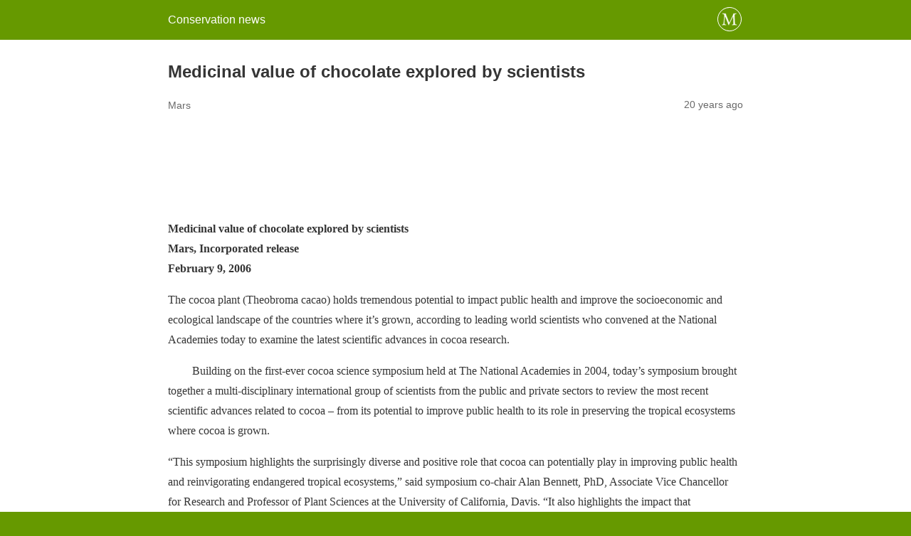

--- FILE ---
content_type: text/html; charset=utf-8
request_url: https://news.mongabay.com/2006/02/medicinal-value-of-chocolate-explored-by-scientists/amp/
body_size: 14937
content:
<!DOCTYPE html>
<html amp lang="en-US" data-amp-auto-lightbox-disable transformed="self;v=1" i-amphtml-layout="" i-amphtml-no-boilerplate="">
<head><meta charset="utf-8"><meta name="viewport" content="width=device-width,minimum-scale=1"><link rel="preconnect" href="https://cdn.ampproject.org"><style amp-runtime="" i-amphtml-version="012512221826001">html{overflow-x:hidden!important}html.i-amphtml-fie{height:100%!important;width:100%!important}html:not([amp4ads]),html:not([amp4ads]) body{height:auto!important}html:not([amp4ads]) body{margin:0!important}body{-webkit-text-size-adjust:100%;-moz-text-size-adjust:100%;-ms-text-size-adjust:100%;text-size-adjust:100%}html.i-amphtml-singledoc.i-amphtml-embedded{-ms-touch-action:pan-y pinch-zoom;touch-action:pan-y pinch-zoom}html.i-amphtml-fie>body,html.i-amphtml-singledoc>body{overflow:visible!important}html.i-amphtml-fie:not(.i-amphtml-inabox)>body,html.i-amphtml-singledoc:not(.i-amphtml-inabox)>body{position:relative!important}html.i-amphtml-ios-embed-legacy>body{overflow-x:hidden!important;overflow-y:auto!important;position:absolute!important}html.i-amphtml-ios-embed{overflow-y:auto!important;position:static}#i-amphtml-wrapper{overflow-x:hidden!important;overflow-y:auto!important;position:absolute!important;top:0!important;left:0!important;right:0!important;bottom:0!important;margin:0!important;display:block!important}html.i-amphtml-ios-embed.i-amphtml-ios-overscroll,html.i-amphtml-ios-embed.i-amphtml-ios-overscroll>#i-amphtml-wrapper{-webkit-overflow-scrolling:touch!important}#i-amphtml-wrapper>body{position:relative!important;border-top:1px solid transparent!important}#i-amphtml-wrapper+body{visibility:visible}#i-amphtml-wrapper+body .i-amphtml-lightbox-element,#i-amphtml-wrapper+body[i-amphtml-lightbox]{visibility:hidden}#i-amphtml-wrapper+body[i-amphtml-lightbox] .i-amphtml-lightbox-element{visibility:visible}#i-amphtml-wrapper.i-amphtml-scroll-disabled,.i-amphtml-scroll-disabled{overflow-x:hidden!important;overflow-y:hidden!important}amp-instagram{padding:54px 0px 0px!important;background-color:#fff}amp-iframe iframe{box-sizing:border-box!important}[amp-access][amp-access-hide]{display:none}[subscriptions-dialog],body:not(.i-amphtml-subs-ready) [subscriptions-action],body:not(.i-amphtml-subs-ready) [subscriptions-section]{display:none!important}amp-experiment,amp-live-list>[update]{display:none}amp-list[resizable-children]>.i-amphtml-loading-container.amp-hidden{display:none!important}amp-list [fetch-error],amp-list[load-more] [load-more-button],amp-list[load-more] [load-more-end],amp-list[load-more] [load-more-failed],amp-list[load-more] [load-more-loading]{display:none}amp-list[diffable] div[role=list]{display:block}amp-story-page,amp-story[standalone]{min-height:1px!important;display:block!important;height:100%!important;margin:0!important;padding:0!important;overflow:hidden!important;width:100%!important}amp-story[standalone]{background-color:#000!important;position:relative!important}amp-story-page{background-color:#757575}amp-story .amp-active>div,amp-story .i-amphtml-loader-background{display:none!important}amp-story-page:not(:first-of-type):not([distance]):not([active]){transform:translateY(1000vh)!important}amp-autocomplete{position:relative!important;display:inline-block!important}amp-autocomplete>input,amp-autocomplete>textarea{padding:0.5rem;border:1px solid rgba(0,0,0,.33)}.i-amphtml-autocomplete-results,amp-autocomplete>input,amp-autocomplete>textarea{font-size:1rem;line-height:1.5rem}[amp-fx^=fly-in]{visibility:hidden}amp-script[nodom],amp-script[sandboxed]{position:fixed!important;top:0!important;width:1px!important;height:1px!important;overflow:hidden!important;visibility:hidden}
/*# sourceURL=/css/ampdoc.css*/[hidden]{display:none!important}.i-amphtml-element{display:inline-block}.i-amphtml-blurry-placeholder{transition:opacity 0.3s cubic-bezier(0.0,0.0,0.2,1)!important;pointer-events:none}[layout=nodisplay]:not(.i-amphtml-element){display:none!important}.i-amphtml-layout-fixed,[layout=fixed][width][height]:not(.i-amphtml-layout-fixed){display:inline-block;position:relative}.i-amphtml-layout-responsive,[layout=responsive][width][height]:not(.i-amphtml-layout-responsive),[width][height][heights]:not([layout]):not(.i-amphtml-layout-responsive),[width][height][sizes]:not(img):not([layout]):not(.i-amphtml-layout-responsive){display:block;position:relative}.i-amphtml-layout-intrinsic,[layout=intrinsic][width][height]:not(.i-amphtml-layout-intrinsic){display:inline-block;position:relative;max-width:100%}.i-amphtml-layout-intrinsic .i-amphtml-sizer{max-width:100%}.i-amphtml-intrinsic-sizer{max-width:100%;display:block!important}.i-amphtml-layout-container,.i-amphtml-layout-fixed-height,[layout=container],[layout=fixed-height][height]:not(.i-amphtml-layout-fixed-height){display:block;position:relative}.i-amphtml-layout-fill,.i-amphtml-layout-fill.i-amphtml-notbuilt,[layout=fill]:not(.i-amphtml-layout-fill),body noscript>*{display:block;overflow:hidden!important;position:absolute;top:0;left:0;bottom:0;right:0}body noscript>*{position:absolute!important;width:100%;height:100%;z-index:2}body noscript{display:inline!important}.i-amphtml-layout-flex-item,[layout=flex-item]:not(.i-amphtml-layout-flex-item){display:block;position:relative;-ms-flex:1 1 auto;flex:1 1 auto}.i-amphtml-layout-fluid{position:relative}.i-amphtml-layout-size-defined{overflow:hidden!important}.i-amphtml-layout-awaiting-size{position:absolute!important;top:auto!important;bottom:auto!important}i-amphtml-sizer{display:block!important}@supports (aspect-ratio:1/1){i-amphtml-sizer.i-amphtml-disable-ar{display:none!important}}.i-amphtml-blurry-placeholder,.i-amphtml-fill-content{display:block;height:0;max-height:100%;max-width:100%;min-height:100%;min-width:100%;width:0;margin:auto}.i-amphtml-layout-size-defined .i-amphtml-fill-content{position:absolute;top:0;left:0;bottom:0;right:0}.i-amphtml-replaced-content,.i-amphtml-screen-reader{padding:0!important;border:none!important}.i-amphtml-screen-reader{position:fixed!important;top:0px!important;left:0px!important;width:4px!important;height:4px!important;opacity:0!important;overflow:hidden!important;margin:0!important;display:block!important;visibility:visible!important}.i-amphtml-screen-reader~.i-amphtml-screen-reader{left:8px!important}.i-amphtml-screen-reader~.i-amphtml-screen-reader~.i-amphtml-screen-reader{left:12px!important}.i-amphtml-screen-reader~.i-amphtml-screen-reader~.i-amphtml-screen-reader~.i-amphtml-screen-reader{left:16px!important}.i-amphtml-unresolved{position:relative;overflow:hidden!important}.i-amphtml-select-disabled{-webkit-user-select:none!important;-ms-user-select:none!important;user-select:none!important}.i-amphtml-notbuilt,[layout]:not(.i-amphtml-element),[width][height][heights]:not([layout]):not(.i-amphtml-element),[width][height][sizes]:not(img):not([layout]):not(.i-amphtml-element){position:relative;overflow:hidden!important;color:transparent!important}.i-amphtml-notbuilt:not(.i-amphtml-layout-container)>*,[layout]:not([layout=container]):not(.i-amphtml-element)>*,[width][height][heights]:not([layout]):not(.i-amphtml-element)>*,[width][height][sizes]:not([layout]):not(.i-amphtml-element)>*{display:none}amp-img:not(.i-amphtml-element)[i-amphtml-ssr]>img.i-amphtml-fill-content{display:block}.i-amphtml-notbuilt:not(.i-amphtml-layout-container),[layout]:not([layout=container]):not(.i-amphtml-element),[width][height][heights]:not([layout]):not(.i-amphtml-element),[width][height][sizes]:not(img):not([layout]):not(.i-amphtml-element){color:transparent!important;line-height:0!important}.i-amphtml-ghost{visibility:hidden!important}.i-amphtml-element>[placeholder],[layout]:not(.i-amphtml-element)>[placeholder],[width][height][heights]:not([layout]):not(.i-amphtml-element)>[placeholder],[width][height][sizes]:not([layout]):not(.i-amphtml-element)>[placeholder]{display:block;line-height:normal}.i-amphtml-element>[placeholder].amp-hidden,.i-amphtml-element>[placeholder].hidden{visibility:hidden}.i-amphtml-element:not(.amp-notsupported)>[fallback],.i-amphtml-layout-container>[placeholder].amp-hidden,.i-amphtml-layout-container>[placeholder].hidden{display:none}.i-amphtml-layout-size-defined>[fallback],.i-amphtml-layout-size-defined>[placeholder]{position:absolute!important;top:0!important;left:0!important;right:0!important;bottom:0!important;z-index:1}amp-img[i-amphtml-ssr]:not(.i-amphtml-element)>[placeholder]{z-index:auto}.i-amphtml-notbuilt>[placeholder]{display:block!important}.i-amphtml-hidden-by-media-query{display:none!important}.i-amphtml-element-error{background:red!important;color:#fff!important;position:relative!important}.i-amphtml-element-error:before{content:attr(error-message)}i-amp-scroll-container,i-amphtml-scroll-container{position:absolute;top:0;left:0;right:0;bottom:0;display:block}i-amp-scroll-container.amp-active,i-amphtml-scroll-container.amp-active{overflow:auto;-webkit-overflow-scrolling:touch}.i-amphtml-loading-container{display:block!important;pointer-events:none;z-index:1}.i-amphtml-notbuilt>.i-amphtml-loading-container{display:block!important}.i-amphtml-loading-container.amp-hidden{visibility:hidden}.i-amphtml-element>[overflow]{cursor:pointer;position:relative;z-index:2;visibility:hidden;display:initial;line-height:normal}.i-amphtml-layout-size-defined>[overflow]{position:absolute}.i-amphtml-element>[overflow].amp-visible{visibility:visible}template{display:none!important}.amp-border-box,.amp-border-box *,.amp-border-box :after,.amp-border-box :before{box-sizing:border-box}amp-pixel{display:none!important}amp-analytics,amp-auto-ads,amp-story-auto-ads{position:fixed!important;top:0!important;width:1px!important;height:1px!important;overflow:hidden!important;visibility:hidden}amp-story{visibility:hidden!important}html.i-amphtml-fie>amp-analytics{position:initial!important}[visible-when-invalid]:not(.visible),form [submit-error],form [submit-success],form [submitting]{display:none}amp-accordion{display:block!important}@media (min-width:1px){:where(amp-accordion>section)>:first-child{margin:0;background-color:#efefef;padding-right:20px;border:1px solid #dfdfdf}:where(amp-accordion>section)>:last-child{margin:0}}amp-accordion>section{float:none!important}amp-accordion>section>*{float:none!important;display:block!important;overflow:hidden!important;position:relative!important}amp-accordion,amp-accordion>section{margin:0}amp-accordion:not(.i-amphtml-built)>section>:last-child{display:none!important}amp-accordion:not(.i-amphtml-built)>section[expanded]>:last-child{display:block!important}
/*# sourceURL=/css/ampshared.css*/</style><meta content="text/html;CHARSET=UTF-8"><meta property="og:locale" content="en_US"><meta property="og:type" content="article"><meta property="og:title" content="Medicinal value of chocolate explored by scientists"><meta property="og:description" content="Medicinal value of chocolate explored by scientists Medicinal value of chocolate explored by scientists Mars, Incorporated release February 9, 2006 The cocoa plant (Theobroma cacao) holds tremendous potential to impact public health and improve the socioeconomic and ecological landscape of the countries where it’s grown, according to leading world scientists who convened at the National […]"><meta property="og:url" content="https://news.mongabay.com/2006/02/medicinal-value-of-chocolate-explored-by-scientists/"><meta property="og:site_name" content="Conservation news"><meta property="article:publisher" content="https://www.facebook.com/mongabay/"><meta property="article:published_time" content="2006-02-09T15:19:39+00:00"><meta property="og:image" content="https://imgs.mongabay.com/wp-content/uploads/sites/20/2025/12/09121801/mongabay_environmental_news_www-1200x800.png"><meta property="og:image:width" content="1200"><meta property="og:image:height" content="800"><meta property="og:image:type" content="image/png"><meta name="author" content="Rhett Butler"><meta name="twitter:label1" content="Written by"><meta name="twitter:data1" content="Rhett Butler"><meta name="twitter:label2" content="Est. reading time"><meta name="twitter:data2" content="14 minutes"><meta name="robots" content="index, follow, max-image-preview:large, max-snippet:-1, max-video-preview:-1"><meta name="generator" content="AMP Plugin v2.5.5; mode=reader; theme=legacy"><meta name="generator" content="WordPress 6.8.3"><script async="" src="https://cdn.ampproject.org/v0.mjs" type="module" crossorigin="anonymous"></script><script async nomodule src="https://cdn.ampproject.org/v0.js" crossorigin="anonymous"></script><script src="https://cdn.ampproject.org/v0/amp-analytics-0.1.mjs" async="" custom-element="amp-analytics" type="module" crossorigin="anonymous"></script><script async nomodule src="https://cdn.ampproject.org/v0/amp-analytics-0.1.js" crossorigin="anonymous" custom-element="amp-analytics"></script><style amp-custom="">#amp-mobile-version-switcher{left:0;position:absolute;width:100%;z-index:100}#amp-mobile-version-switcher>a{background-color:#444;border:0;color:#eaeaea;display:block;font-family:-apple-system,BlinkMacSystemFont,Segoe UI,Roboto,Oxygen-Sans,Ubuntu,Cantarell,Helvetica Neue,sans-serif;font-size:16px;font-weight:600;padding:15px 0;text-align:center;-webkit-text-decoration:none;text-decoration:none}#amp-mobile-version-switcher>a:active,#amp-mobile-version-switcher>a:focus,#amp-mobile-version-switcher>a:hover{-webkit-text-decoration:underline;text-decoration:underline}:where(.wp-block-button__link){border-radius:9999px;box-shadow:none;padding:calc(.667em + 2px) calc(1.333em + 2px);text-decoration:none}:root :where(.wp-block-button .wp-block-button__link.is-style-outline),:root :where(.wp-block-button.is-style-outline>.wp-block-button__link){border:2px solid;padding:.667em 1.333em}:root :where(.wp-block-button .wp-block-button__link.is-style-outline:not(.has-text-color)),:root :where(.wp-block-button.is-style-outline>.wp-block-button__link:not(.has-text-color)){color:currentColor}:root :where(.wp-block-button .wp-block-button__link.is-style-outline:not(.has-background)),:root :where(.wp-block-button.is-style-outline>.wp-block-button__link:not(.has-background)){background-color:initial;background-image:none}:where(.wp-block-columns){margin-bottom:1.75em}:where(.wp-block-columns.has-background){padding:1.25em 2.375em}:where(.wp-block-post-comments input[type=submit]){border:none}:where(.wp-block-cover-image:not(.has-text-color)),:where(.wp-block-cover:not(.has-text-color)){color:#fff}:where(.wp-block-cover-image.is-light:not(.has-text-color)),:where(.wp-block-cover.is-light:not(.has-text-color)){color:#000}:root :where(.wp-block-cover h1:not(.has-text-color)),:root :where(.wp-block-cover h2:not(.has-text-color)),:root :where(.wp-block-cover h3:not(.has-text-color)),:root :where(.wp-block-cover h4:not(.has-text-color)),:root :where(.wp-block-cover h5:not(.has-text-color)),:root :where(.wp-block-cover h6:not(.has-text-color)),:root :where(.wp-block-cover p:not(.has-text-color)){color:inherit}:where(.wp-block-file){margin-bottom:1.5em}:where(.wp-block-file__button){border-radius:2em;display:inline-block;padding:.5em 1em}:where(.wp-block-file__button):is(a):active,:where(.wp-block-file__button):is(a):focus,:where(.wp-block-file__button):is(a):hover,:where(.wp-block-file__button):is(a):visited{box-shadow:none;color:#fff;opacity:.85;text-decoration:none}:where(.wp-block-group.wp-block-group-is-layout-constrained){position:relative}@keyframes show-content-image{0%{visibility:hidden}99%{visibility:hidden}to{visibility:visible}}@keyframes turn-on-visibility{0%{opacity:0}to{opacity:1}}@keyframes turn-off-visibility{0%{opacity:1;visibility:visible}99%{opacity:0;visibility:visible}to{opacity:0;visibility:hidden}}@keyframes lightbox-zoom-in{0%{transform:translate(calc(( -100vw + var(--wp--lightbox-scrollbar-width) ) / 2 + var(--wp--lightbox-initial-left-position)),calc(-50vh + var(--wp--lightbox-initial-top-position))) scale(var(--wp--lightbox-scale))}to{transform:translate(-50%,-50%) scale(1)}}@keyframes lightbox-zoom-out{0%{transform:translate(-50%,-50%) scale(1);visibility:visible}99%{visibility:visible}to{transform:translate(calc(( -100vw + var(--wp--lightbox-scrollbar-width) ) / 2 + var(--wp--lightbox-initial-left-position)),calc(-50vh + var(--wp--lightbox-initial-top-position))) scale(var(--wp--lightbox-scale));visibility:hidden}}:where(.wp-block-latest-comments:not([data-amp-original-style*=line-height] .wp-block-latest-comments__comment)){line-height:1.1}:where(.wp-block-latest-comments:not([data-amp-original-style*=line-height] .wp-block-latest-comments__comment-excerpt p)){line-height:1.8}:root :where(.wp-block-latest-posts.is-grid){padding:0}:root :where(.wp-block-latest-posts.wp-block-latest-posts__list){padding-left:0}:root :where(.wp-block-list.has-background){padding:1.25em 2.375em}:where(.wp-block-navigation.has-background .wp-block-navigation-item a:not(.wp-element-button)),:where(.wp-block-navigation.has-background .wp-block-navigation-submenu a:not(.wp-element-button)){padding:.5em 1em}:where(.wp-block-navigation .wp-block-navigation__submenu-container .wp-block-navigation-item a:not(.wp-element-button)),:where(.wp-block-navigation .wp-block-navigation__submenu-container .wp-block-navigation-submenu a:not(.wp-element-button)),:where(.wp-block-navigation .wp-block-navigation__submenu-container .wp-block-navigation-submenu button.wp-block-navigation-item__content),:where(.wp-block-navigation .wp-block-navigation__submenu-container .wp-block-pages-list__item button.wp-block-navigation-item__content){padding:.5em 1em}@keyframes overlay-menu__fade-in-animation{0%{opacity:0;transform:translateY(.5em)}to{opacity:1;transform:translateY(0)}}:root :where(p.has-background){padding:1.25em 2.375em}:where(p.has-text-color:not(.has-link-color)) a{color:inherit}:where(.wp-block-post-excerpt){box-sizing:border-box;margin-bottom:var(--wp--style--block-gap);margin-top:var(--wp--style--block-gap)}:where(.wp-block-preformatted.has-background){padding:1.25em 2.375em}:where(.wp-block-search__button){border:1px solid #ccc;padding:6px 10px}:where(.wp-block-search__input){font-family:inherit;font-size:inherit;font-style:inherit;font-weight:inherit;letter-spacing:inherit;line-height:inherit;text-transform:inherit}:where(.wp-block-search__button-inside .wp-block-search__inside-wrapper){border:1px solid #949494;box-sizing:border-box;padding:4px}:where(.wp-block-search__button-inside .wp-block-search__inside-wrapper) :where(.wp-block-search__button){padding:4px 8px}:root :where(.wp-block-separator.is-style-dots){height:auto;line-height:1;text-align:center}:root :where(.wp-block-separator.is-style-dots):before{color:currentColor;content:"···";font-family:serif;font-size:1.5em;letter-spacing:2em;padding-left:2em}:root :where(.wp-block-site-logo.is-style-rounded){border-radius:9999px}:root :where(.wp-block-social-links .wp-social-link a){padding:.25em}:root :where(.wp-block-social-links.is-style-logos-only .wp-social-link a){padding:0}:root :where(.wp-block-social-links.is-style-pill-shape .wp-social-link a){padding-left:.6666666667em;padding-right:.6666666667em}:root :where(.wp-block-tag-cloud.is-style-outline){display:flex;flex-wrap:wrap;gap:1ch}:root :where(.wp-block-tag-cloud.is-style-outline a){border:1px solid;margin-right:0;padding:1ch 2ch}:root :where(.wp-block-tag-cloud.is-style-outline a):not(#_#_#_#_#_#_#_#_){font-size:unset;text-decoration:none}:root :where(.wp-block-table-of-contents){box-sizing:border-box}:where(.wp-block-term-description){box-sizing:border-box;margin-bottom:var(--wp--style--block-gap);margin-top:var(--wp--style--block-gap)}:where(pre.wp-block-verse){font-family:inherit}:root{--wp--preset--font-size--normal:16px;--wp--preset--font-size--huge:42px}html :where(.has-border-color){border-style:solid}html :where([data-amp-original-style*=border-top-color]){border-top-style:solid}html :where([data-amp-original-style*=border-right-color]){border-right-style:solid}html :where([data-amp-original-style*=border-bottom-color]){border-bottom-style:solid}html :where([data-amp-original-style*=border-left-color]){border-left-style:solid}html :where([data-amp-original-style*=border-width]){border-style:solid}html :where([data-amp-original-style*=border-top-width]){border-top-style:solid}html :where([data-amp-original-style*=border-right-width]){border-right-style:solid}html :where([data-amp-original-style*=border-bottom-width]){border-bottom-style:solid}html :where([data-amp-original-style*=border-left-width]){border-left-style:solid}html :where(img[class*=wp-image-]){height:auto;max-width:100%}:where(figure){margin:0 0 1em}html :where(.is-position-sticky){--wp-admin--admin-bar--position-offset:var(--wp-admin--admin-bar--height,0px)}@media screen and (max-width:600px){html :where(.is-position-sticky){--wp-admin--admin-bar--position-offset:0px}}:root :where(.wp-block-image figcaption){color:#555;font-size:13px;text-align:center}:where(.wp-block-group.has-background){padding:1.25em 2.375em}:root :where(.wp-block-template-part.has-background){margin-bottom:0;margin-top:0;padding:1.25em 2.375em}:root{--wp-admin-theme-color:#3858e9;--wp-admin-theme-color--rgb:56,88,233;--wp-admin-theme-color-darker-10:#2145e6;--wp-admin-theme-color-darker-10--rgb:33,69,230;--wp-admin-theme-color-darker-20:#183ad6;--wp-admin-theme-color-darker-20--rgb:24,58,214;--wp-admin-border-width-focus:2px}@media (min-resolution:192dpi){:root{--wp-admin-border-width-focus:1.5px}}@keyframes components-animate__appear-animation{0%{transform:translateY(-2em) scaleY(0) scaleX(0)}to{transform:translateY(0) scaleY(1) scaleX(1)}}@keyframes components-animate__slide-in-animation{to{transform:translateX(0)}}@keyframes components-animate__loading{0%{opacity:.5}50%{opacity:1}to{opacity:.5}}@keyframes components-button__busy-animation{0%{background-position:200px 0}}@keyframes __wp-base-styles-fade-in{0%{opacity:0}to{opacity:1}}@keyframes __wp-base-styles-fade-out{0%{opacity:1}to{opacity:0}}@keyframes components-modal__appear-animation{0%{opacity:0;transform:scale(.9)}to{opacity:1;transform:scale(1)}}@keyframes components-modal__disappear-animation{0%{opacity:1;transform:scale(1)}to{opacity:0;transform:scale(.9)}}@keyframes components-resizable-box__top-bottom-animation{0%{opacity:0;transform:scaleX(0)}to{opacity:1;transform:scaleX(1)}}@keyframes components-resizable-box__left-right-animation{0%{opacity:0;transform:scaleY(0)}to{opacity:1;transform:scaleY(1)}}@keyframes components-button__appear-animation{0%{transform:scaleY(0)}to{transform:scaleY(1)}}:root{--wp-admin-theme-color:#007cba;--wp-admin-theme-color--rgb:0,124,186;--wp-admin-theme-color-darker-10:#006ba1;--wp-admin-theme-color-darker-10--rgb:0,107,161;--wp-admin-theme-color-darker-20:#005a87;--wp-admin-theme-color-darker-20--rgb:0,90,135;--wp-admin-border-width-focus:2px;--wp-block-synced-color:#7a00df;--wp-block-synced-color--rgb:122,0,223;--wp-bound-block-color:var(--wp-block-synced-color)}@media (min-resolution:192dpi){:root{--wp-admin-border-width-focus:1.5px}}:root{--wp-admin-theme-color:#007cba;--wp-admin-theme-color--rgb:0,124,186;--wp-admin-theme-color-darker-10:#006ba1;--wp-admin-theme-color-darker-10--rgb:0,107,161;--wp-admin-theme-color-darker-20:#005a87;--wp-admin-theme-color-darker-20--rgb:0,90,135;--wp-admin-border-width-focus:2px;--wp-block-synced-color:#7a00df;--wp-block-synced-color--rgb:122,0,223;--wp-bound-block-color:var(--wp-block-synced-color)}@media (min-resolution:192dpi){:root{--wp-admin-border-width-focus:1.5px}}@keyframes hide-during-dragging{to{position:fixed;transform:translate(9999px,9999px)}}@keyframes loadingpulse{0%{opacity:1}50%{opacity:0}to{opacity:1}}@keyframes __wp-base-styles-fade-in{0%{opacity:0}to{opacity:1}}:root{--wp-admin-theme-color:#007cba;--wp-admin-theme-color--rgb:0,124,186;--wp-admin-theme-color-darker-10:#006ba1;--wp-admin-theme-color-darker-10--rgb:0,107,161;--wp-admin-theme-color-darker-20:#005a87;--wp-admin-theme-color-darker-20--rgb:0,90,135;--wp-admin-border-width-focus:2px;--wp-block-synced-color:#7a00df;--wp-block-synced-color--rgb:122,0,223;--wp-bound-block-color:var(--wp-block-synced-color)}@media (min-resolution:192dpi){:root{--wp-admin-border-width-focus:1.5px}}:root{--wp-admin-theme-color:#007cba;--wp-admin-theme-color--rgb:0,124,186;--wp-admin-theme-color-darker-10:#006ba1;--wp-admin-theme-color-darker-10--rgb:0,107,161;--wp-admin-theme-color-darker-20:#005a87;--wp-admin-theme-color-darker-20--rgb:0,90,135;--wp-admin-border-width-focus:2px;--wp-block-synced-color:#7a00df;--wp-block-synced-color--rgb:122,0,223;--wp-bound-block-color:var(--wp-block-synced-color)}@media (min-resolution:192dpi){:root{--wp-admin-border-width-focus:1.5px}}:root{--wp-admin-theme-color:#007cba;--wp-admin-theme-color--rgb:0,124,186;--wp-admin-theme-color-darker-10:#006ba1;--wp-admin-theme-color-darker-10--rgb:0,107,161;--wp-admin-theme-color-darker-20:#005a87;--wp-admin-theme-color-darker-20--rgb:0,90,135;--wp-admin-border-width-focus:2px;--wp-block-synced-color:#7a00df;--wp-block-synced-color--rgb:122,0,223;--wp-bound-block-color:var(--wp-block-synced-color)}@media (min-resolution:192dpi){:root{--wp-admin-border-width-focus:1.5px}}@keyframes editor-post-publish-panel__slide-in-animation{to{transform:translateX(0)}}.amp-wp-enforced-sizes{max-width:100%;margin:0 auto}html{background:#690}body{background:#fff;color:#353535;font-family:Georgia,"Times New Roman",Times,Serif;font-weight:300;line-height:1.75}p{margin:0 0 1em;padding:0}a,a:visited{color:#690}a:hover,a:active,a:focus{color:#353535}.amp-wp-meta,.amp-wp-header div,.amp-wp-title,.amp-wp-tax-category,.amp-wp-comments-link,.amp-wp-footer p,.back-to-top{font-family:-apple-system,BlinkMacSystemFont,"Segoe UI","Roboto","Oxygen-Sans","Ubuntu","Cantarell","Helvetica Neue",sans-serif}.amp-wp-header{background-color:#690}.amp-wp-header div{color:#fff;font-size:1em;font-weight:400;margin:0 auto;max-width:calc(840px - 32px);padding:.875em 16px;position:relative}.amp-wp-header a{color:#fff;text-decoration:none}.amp-wp-header .amp-wp-site-icon{background-color:#fff;border:1px solid #fff;border-radius:50%;position:absolute;right:18px;top:10px}.amp-wp-article{color:#353535;font-weight:400;margin:1.5em auto;max-width:840px;overflow-wrap:break-word;word-wrap:break-word}.amp-wp-article-header{align-items:center;align-content:stretch;display:flex;flex-wrap:wrap;justify-content:space-between;margin:1.5em 16px 0}.amp-wp-title{color:#353535;display:block;flex:1 0 100%;font-weight:900;margin:0 0 .625em;width:100%}.amp-wp-meta{color:#696969;display:inline-block;flex:2 1 50%;font-size:.875em;line-height:1.5em;margin:0 0 1.5em;padding:0}.amp-wp-article-header .amp-wp-meta:last-of-type{text-align:right}.amp-wp-article-header .amp-wp-meta:first-of-type{text-align:left}.amp-wp-byline .amp-wp-author{display:inline-block;vertical-align:middle}.amp-wp-posted-on{text-align:right}.amp-wp-article-content{margin:0 16px}.amp-wp-article-footer .amp-wp-meta{display:block}.amp-wp-tax-category{color:#696969;font-size:.875em;line-height:1.5em;margin:1.5em 16px}.amp-wp-comments-link{color:#696969;font-size:.875em;line-height:1.5em;text-align:center;margin:2.25em 0 1.5em}.amp-wp-comments-link a{border-style:solid;border-color:#c2c2c2;border-width:1px 1px 2px;border-radius:4px;background-color:transparent;color:#690;cursor:pointer;display:block;font-size:14px;font-weight:600;line-height:18px;margin:0 auto;max-width:200px;padding:11px 16px;text-decoration:none;width:50%;-webkit-transition:background-color .2s ease;transition:background-color .2s ease}.amp-wp-footer{border-top:1px solid #c2c2c2;margin:calc(1.5em - 1px) 0 0}.amp-wp-footer div{margin:0 auto;max-width:calc(840px - 32px);padding:1.25em 16px 1.25em;position:relative}.amp-wp-footer h2{font-size:1em;line-height:1.375em;margin:0 0 .5em}.amp-wp-footer p{color:#696969;font-size:.8em;line-height:1.5em;margin:0 85px 0 0}.amp-wp-footer a{text-decoration:none}.back-to-top{bottom:1.275em;font-size:.8em;font-weight:600;line-height:2em;position:absolute;right:16px}

/*# sourceURL=amp-custom.css */</style><link rel="canonical" href="https://news.mongabay.com/2006/02/medicinal-value-of-chocolate-explored-by-scientists/"><script type="application/ld+json" class="yoast-schema-graph">{"@context":"https://schema.org","@graph":[{"@type":"Article","@id":"https://news.mongabay.com/2006/02/medicinal-value-of-chocolate-explored-by-scientists/#article","isPartOf":{"@id":"https://news.mongabay.com/2006/02/medicinal-value-of-chocolate-explored-by-scientists/"},"author":{"name":"Rhett Butler","@id":"https://news.mongabay.com/#/schema/person/2758fd2b5ec492815c01e7aa44515697"},"headline":"Medicinal value of chocolate explored by scientists","datePublished":"2006-02-09T15:19:39+00:00","mainEntityOfPage":{"@id":"https://news.mongabay.com/2006/02/medicinal-value-of-chocolate-explored-by-scientists/"},"wordCount":2725,"commentCount":0,"publisher":{"@id":"https://news.mongabay.com/#organization"},"inLanguage":"en-US","potentialAction":[{"@type":"CommentAction","name":"Comment","target":["https://news.mongabay.com/2006/02/medicinal-value-of-chocolate-explored-by-scientists/#respond"]}]},{"@type":"WebPage","@id":"https://news.mongabay.com/2006/02/medicinal-value-of-chocolate-explored-by-scientists/","url":"https://news.mongabay.com/2006/02/medicinal-value-of-chocolate-explored-by-scientists/","name":"Medicinal value of chocolate explored by scientists","isPartOf":{"@id":"https://news.mongabay.com/#website"},"datePublished":"2006-02-09T15:19:39+00:00","breadcrumb":{"@id":"https://news.mongabay.com/2006/02/medicinal-value-of-chocolate-explored-by-scientists/#breadcrumb"},"inLanguage":"en-US","potentialAction":[{"@type":"ReadAction","target":["https://news.mongabay.com/2006/02/medicinal-value-of-chocolate-explored-by-scientists/"]}]},{"@type":"BreadcrumbList","@id":"https://news.mongabay.com/2006/02/medicinal-value-of-chocolate-explored-by-scientists/#breadcrumb","itemListElement":[{"@type":"ListItem","position":1,"name":"Home","item":"https://news.mongabay.com/"},{"@type":"ListItem","position":2,"name":"Medicinal value of chocolate explored by scientists"}]},{"@type":"WebSite","@id":"https://news.mongabay.com/#website","url":"https://news.mongabay.com/","name":"Conservation news","description":"Environmental science and conservation news","publisher":{"@id":"https://news.mongabay.com/#organization"},"potentialAction":[{"@type":"SearchAction","target":{"@type":"EntryPoint","urlTemplate":"https://news.mongabay.com/?s={search_term_string}"},"query-input":{"@type":"PropertyValueSpecification","valueRequired":true,"valueName":"search_term_string"}}],"inLanguage":"en-US"},{"@type":"Organization","@id":"https://news.mongabay.com/#organization","name":"Mongabay","url":"https://news.mongabay.com/","logo":{"@type":"ImageObject","inLanguage":"en-US","@id":"https://news.mongabay.com/#/schema/logo/image/","url":"https://imgs.mongabay.com/wp-content/uploads/sites/20/2025/12/09122953/mongabay_logo_geco.jpg","contentUrl":"https://imgs.mongabay.com/wp-content/uploads/sites/20/2025/12/09122953/mongabay_logo_geco.jpg","width":342,"height":342,"caption":"Mongabay"},"image":{"@id":"https://news.mongabay.com/#/schema/logo/image/"},"sameAs":["https://www.facebook.com/mongabay/","https://x.com/mongabay","https://www.instagram.com/mongabay/","https://www.linkedin.com/company/1617875","https://www.youtube.com/channel/UCnrubbmyCz8krGnpsbhJRYg"]},{"@type":"Person","@id":"https://news.mongabay.com/#/schema/person/2758fd2b5ec492815c01e7aa44515697","name":"Rhett Butler","image":{"@type":"ImageObject","inLanguage":"en-US","@id":"https://news.mongabay.com/#/schema/person/image/","url":"https://secure.gravatar.com/avatar/c84cfb59f43f7f1e65d13361c6c88ed02b9f7a0838eec54ac74cfebf2959464b?s=96\u0026d=identicon\u0026r=g","contentUrl":"https://secure.gravatar.com/avatar/c84cfb59f43f7f1e65d13361c6c88ed02b9f7a0838eec54ac74cfebf2959464b?s=96\u0026d=identicon\u0026r=g","caption":"Rhett Butler"},"description":"Rhett Butler is the founder and CEO of Mongabay. He also servers as managing editor.","sameAs":["https://x.com/rhett_butler"],"url":"https://news.mongabay.com/author/rhett-butler/"}]}</script></head>

<body class="">

<header id="top" class="amp-wp-header">
	<div>
		<a href="https://news.mongabay.com/" data-wpel-link="internal">
										<img src="https://imgs.mongabay.com/wp-content/uploads/sites/20/2020/05/16160320/cropped-mongabay_icon-32x32.png" width="32" height="32" class="amp-wp-site-icon amp-wp-enforced-sizes" data-hero-candidate alt="Site icon" decoding="async">
						<span class="amp-site-title">
				Conservation news			</span>
		</a>
	</div>
</header>

<article class="amp-wp-article">
	<header class="amp-wp-article-header">
		<h1 class="amp-wp-title">Medicinal value of chocolate explored by scientists</h1>
			<div class="amp-wp-meta amp-wp-byline">
												<span class="amp-wp-author author vcard">
					Mars				</span>
										</div>
<div class="amp-wp-meta amp-wp-posted-on">
	<time datetime="2006-02-09T15:19:39+00:00">
		20 years ago	</time>
</div>
	</header>

	        
	<div class="amp-wp-article-content">
    		<p><br>
</p>
<p></p><br>
	<br>
	<title>Medicinal value of chocolate explored by scientists</title>
<p><b><br>
Medicinal value of chocolate explored by scientists<br>
Mars, Incorporated release<br>
February 9, 2006<br>
</b></p>
<p>The cocoa plant (Theobroma cacao) holds tremendous potential to impact public health and improve the socioeconomic and ecological landscape of the countries where it’s grown, according to leading world scientists who convened at the National Academies today to examine the latest scientific advances in cocoa research.</p>
<table align="left">
<tr>
<td>
</td>
<td width="24"></td>
</tr>
</table>
<p>Building on the first-ever cocoa science symposium held at The National Academies in 2004, today’s symposium brought together a multi-disciplinary international group of scientists from the public and private sectors to review the most recent scientific advances related to cocoa – from its potential to improve public health to its role in preserving the tropical ecosystems where cocoa is grown.</p>
<p>“This symposium highlights the surprisingly diverse and positive role that cocoa can potentially play in improving public health and reinvigorating endangered tropical ecosystems,” said symposium co-chair Alan Bennett, PhD, Associate Vice Chancellor for Research and Professor of Plant Sciences at the University of California, Davis. “It also highlights the impact that collaborative efforts among public and private sector scientists from research centers such as Harvard, USDA-Agricultural Research Service, University of California, Davis, Smithsonian Tropical Research Institute and Mars, Incorporated, among others, can have in a relatively short time.”</p>
<p>Symposium co-chair Helmut Sies, MD, Professor at Heinrich-Heine University in Germany added, “Based on the exciting research findings presented today and published recently in leading scientific journals, we are witnessing an explosion of cocoa science that has the potential to change the lives of people in terms of their health and their ability to impact the environment.”</p>
<p>Norman Hollenberg, MD, PhD, Professor of Medicine at Harvard Medical School, presented epidemiological findings that suggest flavanol-rich foods, such as specific cocoas, could provide an unexpectedly large benefit in the management of the two most common causes of death in today’s world: cardiovascular disease and cancer.</p>
<table align="right" cellpadding="4">
<tr>
<td width="10"></td>
<td bgcolor="e0e0e0" width="292">
<img src="https://mongabay.com/images/external/2006/0209cacao.jpg" width="292" height="220" class="amp-wp-enforced-sizes" decoding="async"><br>
<center><br>
Leaf of the cacao plant.  Courtesy of the USDA.<br>
</center><br><br>
<br>
<b><br>
Theobroma Cacao: The Tree of Change<br>
The National Academies<br>
Washington, DC<br>
February 9-10, 2006
</b><p>Summaries of Key Presentations<br>
</p><hr><br>
BIOMEDICAL SCIENCE:
<p>—  <i>Cocoa Flavanols, Nitric Oxide and Endothelial Function<br>
</i>Expert: Norman Hollenberg, MD, PhD, Harvard Medical School<br>
Study of an indigenous population off the coast of Panama have<br>
yielded preliminary data to indicate that flavanol-rich foods<br>
may provide an extraordinary benefit in the management of the<br>
most common causes of death in today’s world – heart disease<br>
and cancer. The risk of death from heart disease was 1,280%<br>
higher and for cancer, 630% higher for the population that no<br>
longer consumed large quantities of flavanol-rich cocoa.</p>
<p>—  <i>Cocoa Flavanols: Bioactive Nutrients Beyond Antioxidants?<br></i><br>
Experts: Hagen Schroeter, PhD, University of California,<br>
Davis; Harold Schmitz, PhD, Mars, Incorporated<br>
This new study identifies the flavanol, (-)epicatechin, as one<br>
of the bioactive nutrients in cocoa that can improve the<br>
ability of blood vessels to relax. Additionally, the<br>
cardiovascular function benefits observed following<br>
consumption of a flavanol-rich cocoa are not likely dependent<br>
on so-called antioxidant effects.</p>
<p>COCOA SUSTAINABILITY – PLANT SCIENCE:</p>
<p>—  <i>Integrating Genomics into an Applied Cacao Breeding Program<br>
</i>Expert: Raymond Schnell, PhD, USDA-ARS<br>
A collaboration between USDA-ARS and Mars, Incorporated<br>
resulted in an accelerated cacao breeding program applying<br>
modern genomic science to accelerate traditional breeding<br>
techniques to find disease-resistant new plant material.</p>
<p>COCOA SUSTAINABILITY – SOCIOECONOMICS &amp; ECOLOGY:</p>
<p>Expert: Howard Yana-Shapiro, PhD, Mars, Incorporated<br>
—  <i>Cultivating Diversity: The Role of Cacao Agroforestry Systems<br>
in Rural Economic Growth and Conservation of Biodiversity<br></i><br>
From a compilation of experiences, long-term research and<br>
opportunities with cacao agroforestry systems and forest<br>
landscape management, recommendations are made to farmers,<br>
communities, local authorities, governments and industry which<br>
may be employed to develop more sustainable supplies of cocoa.</p>
<p>—  <i>Cocoa Farming Made More Profitable through the Sustainable<br>
Tree Crops Program<br></i><br>
STCP, the first of its kind public-private partnership, is<br>
identifying technologies, approaches and mechanisms to enhance<br>
the economic and social well-being of smallholders and the<br>
environmental sustainability of tree crop farms. Farmer Field<br>
Schools have been credited with bringing increased<br>
productivity gains and increased cocoa income.</p>
<p>—  <i>The African Research Infrastructure: Is There a Role for Cocoa<br>
Research?<br></i><br>
In West Africa, cocoa is one of the most important export<br>
crops, and cocoa research and a sustainable production<br>
strategy are key to helping poverty alleviation and protecting<br>
endangered tropical ecosystems.</p>
<p>HISTORY OF COCOA</p>
<p>—  <i>Cocoa and Chocolate during the American Revolution Era<br>
</i>Expert: Louis Grivetti, PhD, University of California, Davis<br>
A rich history of chocolate consumption has been uncovered<br>
throughout North America during the Colonial, Revolutionary<br>
and Early American eras. Newly examined documents reveal the<br>
importance of chocolate with many notable individuals and<br>
groups of these periods, including those in the military for<br>
health and medical uses.
</p></td>
</tr>
</table>
<p>A long-time collaborator with Mars, Hollenberg studied two populations of Kuna Indians. The indigenous Kuna Indians living on a chain of islands near Panama still drink large quantities of a homemade, flavanol-rich cocoa every day. In contrast, the Kuna Indians who migrated from the islands and live in and around Panama City consume little cocoa, and the cocoa they do consume is commercially processed and relatively low in flavanols.</p>
<p>In data obtained from death certificates, Hollenberg found that the Kuna Indians living on the islands had significantly lower rates of heart disease and cancer. The relative risk of death from heart disease on the Panama mainland was 1,280 percent higher than on the islands, and death from cancer was 630 percent higher.</p>
<p>“Our results indicate that a flavanol-rich diet may provide an extraordinary benefit in the reduction of the two deadliest diseases in today’s world,” said Hollenberg, who has been working with the Kuna Indians for more than 10 years. “Though preliminary, the data collected thus far are striking in terms of both risk reduction and potential public health significance. Further research is clearly warranted to conclusively define the relationship between consumption of dietary flavanols and incidence of cardiovascular disease and cancer in this population, as well as others.”</p>
<p>Previous research by Harvard’s Hollenberg and scientists from UKA Aachen and Heinrich-Heine University in Germany, the University of California, Davis and Mars, Incorporated published in the Proceedings of the National Academy of Sciences (PNAS), January 24, 2006, found that the island-dwelling Kuna Indians had significantly higher levels of flavanols in their bloodstream, as well as higher levels of nitric oxide metabolites – a marker for normal blood vessel function and healthy blood flow. In addition, this study was the first to provide direct evidence that a specific nutrient in cocoa, the flavanol (-)epicatechin, can help improve blood vessel relaxation, which is an important factor in cardiovascular health.</p>
<p>Hagen Schroeter, PhD, faculty member at UC, Davis, and Christian Heiss, MD, at UC, San Francisco, co-authors on the study published in PNAS, presented additional new data at today’s symposium demonstrating that the cardiovascular benefits observed following consumption of a flavanol-rich cocoa are not merely dependent on so-called antioxidant effects. “The concept that the benefits derived from cocoa consumption are solely related to antioxidant properties represent a view that is not accurate,” said Schroeter. “Furthermore, most of the flavanols present in plasma have been altered by the body following consumption, and are known to have even less antioxidant potential than their parent flavanols. Therefore, the specific flavanol content and composition of cocoa, and the cardiovascular activities they exhibit beyond their antioxidant effects, are far more interesting and important to public health researchers.”</p>
<p>New data presented at today’s meeting resulting from a research collaboration between Mars, Incorporated and the Shanghai Institute of Materia Medica of the Chinese Academy of Sciences further emphasizes the interesting bioactivity that cocoa flavanols can exhibit. “Working with cocoa scientists from Mars, Incorporated, we were able to demonstrate in model systems that certain cocoa flavanols have the potential to inhibit biochemical pathways that can cause inflammation, which is a process that can contribute to cardiovascular disease and other health issues,” said Dr. Dongmei Chen, one of the study’s co-authors.</p>
<p>Analytical data presented by Mars, Incorporated – world leaders for many years in understanding how to best measure flavanols in cocoa and other plant foods – demonstrated that antioxidant measures commonly used by many researchers and food manufacturers are not accurate when compared to validated primary measures.</p>
<p>“Taken together, it is clear that cocoa flavanols go well beyond the general class of nutrients called antioxidants in terms of their effect on cardiovascular function,” said Harold Schmitz, PhD, Chief Science Officer of Mars, Incorporated and a co-author on the study. “The evidence base is such that scientists should stop referring to cocoa flavanols as antioxidants, and should most certainly stop estimating cocoa flavanol content using antioxidant capacity methodologies that are inherently flawed and misleading to clinical researchers and health professionals.” Schmitz heads up the global cocoa science research portfolio at Mars, Incorporated, which has collaborated on studies at Harvard, Heinrich-Heine University, University of California, Davis, USDA-ARS, University of Nottingham and many other leading research institutions around the world.</p>
<p>Rare for science programs in today’s industrial environment, Mars has been committed to cocoa science investments for more than 15 years, and this investment has resulted in world-leading innovations such as a proprietary method of processing cocoa called Cocoapro(R). This patented technology – which helps retain the naturally occurring flavanols – is used to make unique cocoa ingredients for Dove(R) Dark Chocolate and the new heart-healthy snack CocoaVia(TM). Mars identified the need for this innovation because traditional cocoa processing methods often destroy these bioactive nutrients.</p>
<p>Carl Keen, PhD, Chair of the Department of Nutrition at the University of California, Davis, who has also collaborated on a number of cocoa flavanol studies, chaired the session exploring the link between cocoa flavanols and cardiovascular health in which Hollenberg and Schroeter, along with Joseph Spence, PhD, USDA-ARS, presented their new findings. Keen said people often forget that cocoa is derived from a plant, and they don’t realize that cocoa contains similar healthful nutrients found in fruit and vegetables. For example, the flavanol (-)epicatechin – a nutrient especially abundant in certain cocoas – is also found in certain fruit and vegetables, such as apples and grapes.</p>
<p>“The new insights into the bioactivity of cocoa flavanols revealed during the symposium today add new and important pieces of information that will help us understand why diets rich in fruit and vegetables promote cardiovascular health,” Keen said. “Nutrition experts have been telling people for years that fruit and vegetables are good for our hearts. Now scientists are taking the next step by identifying exactly which nutrients may be beneficial and exactly why they are.”</p>
<p>Using Cocoa Science to Make a Positive Difference for the Farmer</p>
<p>In addition to breaking research in the area of cardiovascular health, presentations highlighted new opportunities for cocoa to provide social, economic and environmental benefits to the millions of farmers who depend on this unique crop for their livelihoods. Every year, many cocoa farmers lose a third or more of this fragile crop due to pests and diseases – or simply because of a lack of appropriate training, the use of rudimentary farming techniques, or other challenges.</p>
<p>A large proportion of the world-leading cocoa science portfolio of Mars continues to be dedicated to improving the lives of cocoa farmers and their surrounding environments in the three main cocoa growing regions of the world – West Africa, the Americas and Southeast Asia. For decades, Mars has been at the forefront of unique public/private partnerships that create new ecological and socioeconomic opportunities for the millions of farmers throughout the tropics who depend on cocoa for their livelihood.</p>
<p>Partnerships with the U.S. Department of Agriculture-Agricultural Research Service (USDA-ARS), U.S. Agency for International Development (USAID), Smithsonian Tropical Research Institute and others have focused on providing science and developing programs to promote sustainable, responsible cocoa farming. Projects have helped to improve farmer incomes, enhance productivity and conserve tropical forest ecosystems.</p>
<p>“Our science partnership with Mars has demonstrated the potential in some exciting new technologies for crop management,” said Judy St. John, Deputy Administrator of USDA-ARS. “Together, we are working on environmentally safe solutions to control the pest and disease problems that wreak havoc on cocoa crops worldwide. One such solution seeks to introduce pheromones as a biological control attractant to trap invasive pests such as the cocoa pod borer, a primary threat to the Asian cocoa crop. Because pheromones are naturally produced, there is a benign effect on the environment.”</p>
<p>The symposium highlighted other successful partnerships, including a program administered by Winrock International and supported by Mars that provides children in the Ivory Coast access to relevant agricultural education. The Sustainable Tree Crops Program (STCP) – a public/private partnership supported by USAID, Mars and other industry members – provides on-the-ground farmer training in West African cocoa communities. The initial outcome of this pilot program resulted in the potential to increase incomes by 20 percent. This program is now serving as a model for industry-wide initiatives to educate farmers in cocoa-growing countries.</p>
<p>“It is extraordinary and gratifying to be with a company that has made this type of long-term commitment to science, to not only protect the environment and human health, but also to protect the farmers’ economic livelihood – the cocoa tree. Mars is at the forefront of efforts that are truly making a difference for cocoa farmers, their families, and their communities,” said Howard-Yana Shapiro, PhD, Director of Plant Science and External Research at Mars, Incorporated. “We are at the very beginning of a new era in cocoa – the crop has tremendous potential to help alleviate poverty and protect endangered tropical ecosystems.”</p>
<p>About the Symposium</p>
<p>Theobroma Cacao: The Tree of Change was convened at the National Academies in Washington, DC. The co-sponsors of the symposium include: Chinese Academy of Sciences; Mars, Incorporated; Rabobank; Royal Botanical Gardens, Kew; Smithsonian Tropical Research Institute; Sustainable Tree Crops Program/International Institute for Tropical Agriculture; Union of German Academies of Sciences and Humanities; University of California-Davis; U.S. Agency for International Development; U.S. Department of Agriculture-Agricultural Research Service; USDA Forest Service International Programs; and ICRAF, The World Agroforestry Centre.</p>
<p>A live audio conference from the symposium is available on Thursday, February 9, from 12:15pm – 1:15pm ET. Join the audio conference by dialing 866-850-2201 and use the confirmation code, 3619664.</p>
<p>Mars, Incorporated, headquartered in McLean, Virginia, is a privately-held company with a strong commitment to science-based research. With well over 15 years of research into the health benefits of cocoa flavanols, and decades of research invested into improving the cocoa plant and farming techniques, Mars, Incorporated has become the global leader in cocoa science. For more information, visit www.cocoapro.com. For more information about Mars cocoa sustainability program, visit www.cocoasustainability.mars.com.</p>
<p>
<br><br>
<b>Related articles</b></p>
<p><a href="https://news.mongabay.com/2005/0725-chocolate.html" data-wpel-link="internal">Drugs derived from chocolate? Candy-maker Mars in talks</a><br>
Mars, Incorporated, the privately held U.S. company company that produces M&amp;Ms, Twix, Snickers and other confectionaries is in talks with several large pharmaceutical companies to develop medications based on flavanols — plant chemicals with health benefits found in cocoa, according to a report from Reuters.</p>
<p><a href="https://news.mongabay.com/2005/0803-chocolate_kills.html" data-wpel-link="internal">Chocolate could kill your dog</a><br>
You shoud think twice before feeding your pet a chocolate bar. The sweet treat could be its last meal. Chocolate contains theobromine, a compound that is a strong chemical stimulant. In humans, who metabolize the alkaloid quickly, theobromine has been shown to have some beneficial effects including mood elevation, myocardial stimulation, cough surpression, and vasodilation (widening of blood vessels from relaxation of the muscular wall of the vessels).</p>
<p><a href="https://news.mongabay.com/2005/1003-oakland.html" data-wpel-link="internal">Dark chocolate helps diarrhea</a><br>
A new study conducted by researchers at Children’s Hospital &amp; Research Center Oakland is the first to discover that a chemical in cocoa beans can limit the development of fluids that cause diarrhea. Cocoa beans contain a large amount of chemicals called flavonoids. Scientists believe that these flavonoids can be used to create natural supplements to ease diarrhea symptoms. Dark chocolate contains high concentrations of cocoa and may offer mild relief.</p>
<p><a href="https://news.mongabay.com/2005/0928-chocolate.html" data-wpel-link="internal">Flavanols found in chocolate have health benefits</a><br>
Phytochemicals known as flavanols, which are found in chocolate, fruits and vegetables, can boost the levels of nitric oxide in the blood of smokers and reverse some of their smoking-related impairment in blood vessel function, according to a new study in the Oct. 4, 2005, issue of the Journal of the American College of Cardiology</p>
<p></p>
<p>This is a modified news release from Mars, Incorporated.</p>


<p></p>
<p></p>
<p></p>
	</div>

	<footer class="amp-wp-article-footer">
			<div class="amp-wp-meta amp-wp-tax-category">
		Categories: Uncategorized	</div>

		<div class="amp-wp-meta amp-wp-comments-link">
		<a href="https://news.mongabay.com/2006/02/medicinal-value-of-chocolate-explored-by-scientists/#respond" data-wpel-link="internal">
			Leave a Comment		</a>
	</div>
	</footer>
</article>

<footer class="amp-wp-footer">
	<div>
		<h2>Conservation news</h2>
		<a href="#top" class="back-to-top">Back to top</a>
	</div>
</footer>


		<div id="amp-mobile-version-switcher">
			<a rel="nofollow" href="https://news.mongabay.com/2006/02/medicinal-value-of-chocolate-explored-by-scientists/?noamp=mobile" data-wpel-link="internal">
				Exit mobile version			</a>
		</div>

				

<amp-analytics type="gtag" data-credentials="include" class="i-amphtml-layout-fixed i-amphtml-layout-size-defined" style="width:1px;height:1px" i-amphtml-layout="fixed"><script type="application/json">{"optoutElementId":"__gaOptOutExtension","vars":{"gtag_id":"G-ZHFVHJ3CMZ","config":{"G-ZHFVHJ3CMZ":{"groups":"default"},"linker":{"domains":["news.mongabay.com"]}}}}</script></amp-analytics>

<amp-analytics id="f046a3d1-7331-4edc-bbc1-cd1d5df68563" type="gtag" class="i-amphtml-layout-fixed i-amphtml-layout-size-defined" style="width:1px;height:1px" i-amphtml-layout="fixed"><script type="application/json">{"vars":{"gtag_id":"G-ZHFVHJ3CMZ","config":{"G-ZHFVHJ3CMZ":{"groups":"default"}}}}</script></amp-analytics><amp-analytics id="edaf8797-d715-4fc5-a8d7-86f1cf34b428" type="clicky" class="i-amphtml-layout-fixed i-amphtml-layout-size-defined" style="width:1px;height:1px" i-amphtml-layout="fixed"><script type="application/json">{"vars":{"site_id":"101413169"}}</script></amp-analytics>



</body></html>
